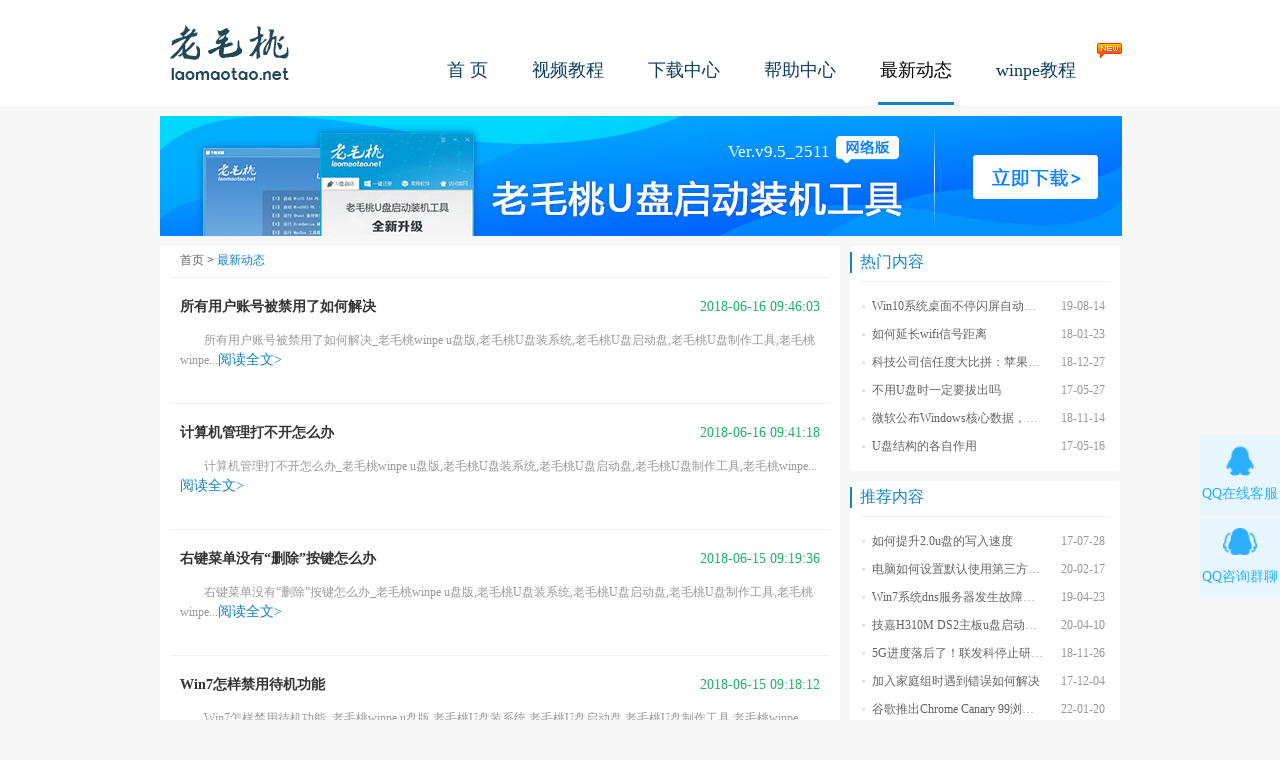

--- FILE ---
content_type: text/html
request_url: https://www.laomaotao.net/more/list_3_282.html
body_size: 3780
content:
<!DOCTYPE HTML PUBLIC "-//W3C//DTD HTML 4.01 Transitional//EN"
        "http://www.w3c.org/TR/1999/REC-html401-19991224/loose.dtd">
<HTML xmlns="http://www.w3.org/1999/xhtml">
<head>
    <META http-equiv=Content-Type content="text/html; charset=utf-8">
        <title>老毛桃电脑系统教程,电脑出问题怎么办,看系统攻略-老毛桃官网</title>
        <meta name="Keywords" content="系统教程,电脑问题,系统攻略,系统文件丢失,文件损坏" />
        <meta name="description" content="老毛桃电脑系统常见问题,电脑出问题了如何解决,系统文件丢失怎么办,文件损坏怎么修复,老毛桃系统攻略助你解决。" />
        <link rel="shortcut icon" href="/favicon.ico" />
    <link href="/css/laomaotao.css" rel="stylesheet" type="text/css"/>
    <script src="/js/jquery.js" type=text/javascript></script>
    <script src="/js/common.js" type=text/javascript></script>
    <META content="MSHTML 6.00.3790.4882" name=GENERATOR>


<BODY>
<div class="header">
<div class="wrap">
<a href="/" class="logo">老毛桃</a>
<ul class="nav"><em class="new"></em>
<li class=""><a href="/">首  页</a></li>
<li class=""><a href="/video/">视频教程</a></li>
<li class=""><a href="/down/">下载中心</a></li>
<li class=""><a href="/help/">帮助中心</a></li>
<li class="nav-select"><a href="/more/">最新动态</a></li>
<li class=""><a href="/winpe/">winpe教程</a></li>
</ul>
</div>
</div>
<div class="wrap">
<div class="banner-s">
	<script src="/js/down.js" type="text/javascript"></script>
</div>
<div class="main-left">
<div class="main-panel">
<div class="position"><a href="/">首页</a> &gt; <a href="/more/">最新动态</a></div>
<ul class="news-list">
<li>
<h3><span>2018-06-16 09:46:03 </span><a href="/more/2018/0616/6379.html">所有用户账号被禁用了如何解决</a></h3>
<p>所有用户账号被禁用了如何解决_老毛桃winpe u盘版,老毛桃U盘装系统,老毛桃U盘启动盘,老毛桃U盘制作工具,老毛桃winpe...<a href="/more/2018/0616/6379.html">阅读全文></a></p>
</li>
<li>
<h3><span>2018-06-16 09:41:18 </span><a href="/more/2018/0616/6378.html">计算机管理打不开怎么办</a></h3>
<p>计算机管理打不开怎么办_老毛桃winpe u盘版,老毛桃U盘装系统,老毛桃U盘启动盘,老毛桃U盘制作工具,老毛桃winpe...<a href="/more/2018/0616/6378.html">阅读全文></a></p>
</li>
<li>
<h3><span>2018-06-15 09:19:36 </span><a href="/more/2018/0615/6377.html">右键菜单没有&ldquo;删除&rdquo;按键怎么办</a></h3>
<p>右键菜单没有“删除”按键怎么办_老毛桃winpe u盘版,老毛桃U盘装系统,老毛桃U盘启动盘,老毛桃U盘制作工具,老毛桃winpe...<a href="/more/2018/0615/6377.html">阅读全文></a></p>
</li>
<li>
<h3><span>2018-06-15 09:18:12 </span><a href="/more/2018/0615/6376.html">Win7怎样禁用待机功能</a></h3>
<p>Win7怎样禁用待机功能_老毛桃winpe u盘版,老毛桃U盘装系统,老毛桃U盘启动盘,老毛桃U盘制作工具,老毛桃winpe...<a href="/more/2018/0615/6376.html">阅读全文></a></p>
</li>
<li>
<h3><span>2018-06-15 09:16:10 </span><a href="/more/2018/0615/6375.html">桌面图标显示慢如何解决</a></h3>
<p>桌面图标显示慢如何解决_老毛桃winpe u盘版,老毛桃U盘装系统,老毛桃U盘启动盘,老毛桃U盘制作工具,老毛桃winpe...<a href="/more/2018/0615/6375.html">阅读全文></a></p>
</li>
<li>
<h3><span>2018-06-14 09:26:22 </span><a href="/more/2018/0614/6374.html">文件夹拒绝访问的原因</a></h3>
<p>文件夹拒绝访问的原因_老毛桃winpe u盘版,老毛桃U盘装系统,老毛桃U盘启动盘,老毛桃U盘制作工具,老毛桃winpe...<a href="/more/2018/0614/6374.html">阅读全文></a></p>
</li>
<li>
<h3><span>2018-06-14 09:23:45 </span><a href="/more/2018/0614/6373.html">Win7更改库图标的方法</a></h3>
<p>Win7更改库图标的方法_老毛桃winpe u盘版,老毛桃U盘装系统,老毛桃U盘启动盘,老毛桃U盘制作工具,老毛桃winpe...<a href="/more/2018/0614/6373.html">阅读全文></a></p>
</li>
<li>
<h3><span>2018-06-14 09:22:14 </span><a href="/more/2018/0614/6372.html">语言栏没了如何找回</a></h3>
<p>语言栏没了如何找回_老毛桃winpe u盘版,老毛桃U盘装系统,老毛桃U盘启动盘,老毛桃U盘制作工具,老毛桃winpe...<a href="/more/2018/0614/6372.html">阅读全文></a></p>
</li>
</ul>

<div class="pages">
<ul class="page1">
	<a href='list_3_1.html' class="first">首&nbsp;&nbsp;页</a>
<a href='list_3_281.html' class="prev">上一页</a>
<a href='list_3_279.html'>279</a>
<a href='list_3_280.html'>280</a>
<a href='list_3_281.html'>281</a>
<strong>282</strong>
<a href='list_3_283.html'>283</a>
<a href='list_3_284.html'>284</a>
<a href='list_3_285.html'>285</a>
<a href='list_3_283.html' class="next">下一页</a>
<a href='list_3_436.html' class="last">尾&nbsp;&nbsp;页</a>
</ul>
</div>

</div>
</div>

<div class="main-right">
	<div class="main-panel main-news">
	<h2>热门内容</h2>
	<ul>
		<li>
	<span>19-08-14</span>
	<a href="/more/2019/0814/7419.html" target="view"><abbr title="Win10系统桌面不停闪屏自动刷新的解决方法">Win10系统桌面不停闪屏自动刷新的解决方法</abbr></a>
	</li>
	 	<li>
	<span>18-01-23</span>
	<a href="/more/2018/0123/6054.html" target="view"><abbr title="如何延长wifi信号距离">如何延长wifi信号距离</abbr></a>
	</li>
	 	<li>
	<span>18-12-27</span>
	<a href="/more/2018/1227/6673.html" target="view"><abbr title="科技公司信任度大比拼：苹果上榜最不受信任前茅">科技公司信任度大比拼：苹果上榜最不受信任前茅</abbr></a>
	</li>
	 	<li>
	<span>17-05-27</span>
	<a href="/more/2017/0527/5449.html" target="view"><abbr title="不用U盘时一定要拔出吗">不用U盘时一定要拔出吗</abbr></a>
	</li>
	 	<li>
	<span>18-11-14</span>
	<a href="/more/2018/1114/6494.html" target="view"><abbr title="微软公布Windows核心数据，应用数量iOS和安卓遥不可及">微软公布Windows核心数据，应用数量iOS和安卓遥不可及</abbr></a>
	</li>
	 	<li>
	<span>17-05-16</span>
	<a href="/more/2017/0516/5423.html" target="view"><abbr title="U盘结构的各自作用">U盘结构的各自作用</abbr></a>
	</li>
	 	</ul>
	</div>

	<div class="main-panel main-news main-news2">
	<h2>推荐内容</h2>
	<ul>
		<li>
	<span>17-07-28</span>
	<a href="/more/2017/0728/5605.html" target="view"><abbr title="如何提升2.0u盘的写入速度">如何提升2.0u盘的写入速度</abbr></a>
	</li>
		<li>
	<span>20-02-17</span>
	<a href="/more/2020/0217/8034.html" target="view"><abbr title="电脑如何设置默认使用第三方浏览器?">电脑如何设置默认使用第三方浏览器?</abbr></a>
	</li>
		<li>
	<span>19-04-23</span>
	<a href="/more/2019/0423/7077.html" target="view"><abbr title="Win7系统dns服务器发生故障的解决方法">Win7系统dns服务器发生故障的解决方法</abbr></a>
	</li>
		<li>
	<span>20-04-10</span>
	<a href="/more/2020/0410/8222.html" target="view"><abbr title="技嘉H310M DS2主板u盘启动BIOS教程">技嘉H310M DS2主板u盘启动BIOS教程</abbr></a>
	</li>
		<li>
	<span>18-11-26</span>
	<a href="/more/2018/1126/6555.html" target="view"><abbr title="5G进度落后了！联发科停止研发高端芯片，表示未来堪忧">5G进度落后了！联发科停止研发高端芯片，表示未来堪忧</abbr></a>
	</li>
		<li>
	<span>17-12-04</span>
	<a href="/more/2017/1204/5929.html" target="view"><abbr title="加入家庭组时遇到错误如何解决">加入家庭组时遇到错误如何解决</abbr></a>
	</li>
		<li>
	<span>22-01-20</span>
	<a href="/more/2022/0120/9890.html" target="view"><abbr title="谷歌推出Chrome Canary 99浏览器，恢复删除默认搜索引擎">谷歌推出Chrome Canary 99浏览器，恢复删除默认搜索引擎</abbr></a>
	</li>
		</ul>
	</div>
</div>

</div>
<div class="clearfix"></div>
<div class="footer">
Copyright Allright Reserved.<a href="https://beian.miit.gov.cn" target="-blank">粤ICP备18105804号</a> <br />
<a href="/Statement/protocol.html" target="_blank">免责声明</a> &#160;&#160;
<a href="/Statement/linkus.html" target="_blank">联系我们</a>&#160;&#160;
<a href="http://ghost.laomaotao.net/" target="_blank">一键还原</a> &#160;&#160; 
<a href="/sitemap.html" target="_blank">网站地图</a> &#160;&#160;
</div>
<div class="silder-server"></div>
<DIV style="DISPLAY: none">
<SCRIPT type=text/javascript src="/js/tongji.js"></SCRIPT>
<script type=text/javascript src="/js/response.js"></script>
<SCRIPT src="/js/article-down.js" type=text/javascript></SCRIPT>
    <SCRIPT src="/js/kefu.js" type=text/javascript></SCRIPT>
    <script>
    document.querySelectorAll( 'oembed[url]' ).forEach( element => {
        const videoLable = document.createElement( 'video' );
        videoLable.setAttribute( 'src', element.getAttribute( 'url' ) );
        videoLable.setAttribute( 'controls', 'controls' );
        videoLable.setAttribute( 'style', ' width: 100%;height: 100%; ' );
        videoLable.setAttribute('id','videoPlay')
        element.appendChild( videoLable);
    } );
</script>
</DIV>

</body>
</html>